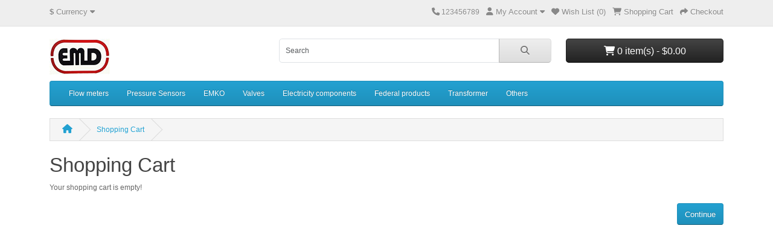

--- FILE ---
content_type: text/html; charset=utf-8
request_url: https://emd-technology.com/index.php?route=checkout/cart&language=en-gb
body_size: 2102
content:
<!DOCTYPE html>
<html dir="ltr" lang="en">
<head>
  <meta charset="UTF-8"/>
  <meta name="viewport" content="width=device-width, initial-scale=1">
  <meta http-equiv="X-UA-Compatible" content="IE=edge">
  <title>Shopping Cart</title>
  <base href="https://emd-technology.com/"/>
      <script src="catalog/view/javascript/jquery/jquery-3.6.1.min.js" type="text/javascript"></script>
  <link href="catalog/view/stylesheet/bootstrap.css" type="text/css" rel="stylesheet" media="screen"/>
  <link href="catalog/view/stylesheet/fonts/fontawesome/css/all.min.css" type="text/css" rel="stylesheet"/>
  <link href="catalog/view/stylesheet/stylesheet.css" type="text/css" rel="stylesheet"/>
  <script type="text/javascript" src="catalog/view/javascript/jquery/datetimepicker/moment.min.js"></script>
  <script type="text/javascript" src="catalog/view/javascript/jquery/datetimepicker/moment-with-locales.min.js"></script>
  <script type="text/javascript" src="catalog/view/javascript/jquery/datetimepicker/daterangepicker.js"></script>
  <link href="catalog/view/javascript/jquery/datetimepicker/daterangepicker.css" rel="stylesheet" type="text/css"/>
  <script src="catalog/view/javascript/common.js" type="text/javascript"></script>
        </head>
<body>
<div id="alert" class="toast-container position-fixed top-0 end-0 p-3"></div>
<nav id="top">
  <div class="container">
    <div class="nav float-start">
      <ul class="list-inline">
        <li class="list-inline-item">  <form action="https://emd-technology.com/index.php?route=common/currency.save&amp;language=en-gb" method="post" enctype="multipart/form-data" id="form-currency">
    <div class="dropdown">
      <a href="#" data-bs-toggle="dropdown" class="dropdown-toggle"><strong>$</strong> <span class="d-none d-md-inline">Currency</span> <i class="fa-solid fa-caret-down"></i></a>
      <ul class="dropdown-menu">
                              <li><a href="EUR" class="dropdown-item">€ Euro</a></li>
                                        <li><a href="GBP" class="dropdown-item">£ Pound Sterling</a></li>
                                        <li><a href="USD" class="dropdown-item">$ US Dollar</a></li>
                        </ul>
    </div>
    <input type="hidden" name="code" value=""/> <input type="hidden" name="redirect" value="https://emd-technology.com/index.php?route=checkout/cart&amp;language=en-gb"/>
  </form>
</li>
        <li class="list-inline-item"></li>
      </ul>
    </div>
    <div class="nav float-end">
      <ul class="list-inline">
        <li class="list-inline-item"><a href="https://emd-technology.com/index.php?route=information/contact&amp;language=en-gb"><i class="fa-solid fa-phone"></i></a> <span class="d-none d-md-inline">123456789</span></li>
        <li class="list-inline-item">
          <div class="dropdown">
            <a href="" class="dropdown-toggle" data-bs-toggle="dropdown"><i class="fa-solid fa-user"></i> <span class="d-none d-md-inline">My Account</span> <i class="fa-solid fa-caret-down"></i></a>
            <ul class="dropdown-menu dropdown-menu-right">
                              <li><a href="https://emd-technology.com/index.php?route=account/register&amp;language=en-gb" class="dropdown-item">Register</a></li>
                <li><a href="https://emd-technology.com/index.php?route=account/login&amp;language=en-gb" class="dropdown-item">Login</a></li>
                          </ul>
          </div>
        </li>
        <li class="list-inline-item"><a href="https://emd-technology.com/index.php?route=account/wishlist&amp;language=en-gb" id="wishlist-total" title="Wish List (0)"><i class="fa-solid fa-heart"></i> <span class="d-none d-md-inline">Wish List (0)</span></a></li>
        <li class="list-inline-item"><a href="https://emd-technology.com/index.php?route=checkout/cart&amp;language=en-gb" title="Shopping Cart"><i class="fa-solid fa-cart-shopping"></i> <span class="d-none d-md-inline">Shopping Cart</span></a></li>
        <li class="list-inline-item"><a href="https://emd-technology.com/index.php?route=checkout/checkout&amp;language=en-gb" title="Checkout"><i class="fa-solid fa-share"></i> <span class="d-none d-md-inline">Checkout</span></a></li>
      </ul>
    </div>
  </div>
</nav>
<header>
  <div class="container">
    <div class="row">
      <div class="col-md-3 col-lg-4">
        <div id="logo">
                      <a href="https://emd-technology.com/index.php?route=common/home&amp;language=en-gb"><img src="https://emd-technology.com/image/catalog/152825.jpg" title="EMD Technology" alt="EMD Technology" class="img-fluid"/></a>
                  </div>
      </div>
      <div class="col-md-5"><div id="search" class="input-group mb-3">
	<input type="text" name="search" value="" placeholder="Search" class="form-control form-control-lg">
	<button type="button" data-lang="en-gb" class="btn btn-light btn-lg"><i class="fa-solid fa-magnifying-glass"></i></button>
</div>
</div>
      <div id="header-cart" class="col-md-4 col-lg-3"><div class="dropdown d-grid">
  <button type="button" data-bs-toggle="dropdown" class="btn btn-lg btn-inverse btn-block dropdown-toggle"><i class="fa-solid fa-cart-shopping"></i> 0 item(s) - $0.00</button>
  <ul class="dropdown-menu dropdown-menu-right" style="width: 500px;">
          <li>
        <p class="text-center">Your shopping cart is empty!</p>
      </li>
      </ul>
</div>
</div>
    </div>
  </div>
</header>
<main>
    <div class="container">
    <nav id="menu" class="navbar navbar-expand-lg navbar-light bg-primary">
      <div id="category" class="d-block d-sm-block d-lg-none">Categories</div>
      <button class="navbar-toggler" type="button" data-bs-toggle="collapse" data-bs-target="#narbar-menu"><i class="fa-solid fa-bars"></i></button>
      <div class="collapse navbar-collapse" id="narbar-menu">
        <ul class="nav navbar-nav">
                                    <li class="nav-item"><a href="https://emd-technology.com/index.php?route=product/category&amp;language=en-gb&amp;path=20" class="nav-link">Flow meters</a></li>
                                                <li class="nav-item"><a href="https://emd-technology.com/index.php?route=product/category&amp;language=en-gb&amp;path=18" class="nav-link">Pressure Sensors</a></li>
                                                <li class="nav-item dropdown"><a href="https://emd-technology.com/index.php?route=product/category&amp;language=en-gb&amp;path=25" class="nav-link dropdown-toggle" data-bs-toggle="dropdown">EMKO</a>
                <div class="dropdown-menu">
                  <div class="dropdown-inner">
                                          <ul class="list-unstyled">
                                                  <li><a href="https://emd-technology.com/index.php?route=product/category&amp;language=en-gb&amp;path=25_59" class="nav-link">EMKO Generator set (1)</a></li>
                                                  <li><a href="https://emd-technology.com/index.php?route=product/category&amp;language=en-gb&amp;path=25_61" class="nav-link">EMKO Hardware and Software (1)</a></li>
                                                  <li><a href="https://emd-technology.com/index.php?route=product/category&amp;language=en-gb&amp;path=25_60" class="nav-link">EMKO Measurement (1)</a></li>
                                              </ul>
                                      </div>
                  <a href="https://emd-technology.com/index.php?route=product/category&amp;language=en-gb&amp;path=25" class="see-all">Show All EMKO</a>
                </div>
              </li>
                                                <li class="nav-item"><a href="https://emd-technology.com/index.php?route=product/category&amp;language=en-gb&amp;path=57" class="nav-link">Valves</a></li>
                                                <li class="nav-item"><a href="https://emd-technology.com/index.php?route=product/category&amp;language=en-gb&amp;path=17" class="nav-link">Electricity components</a></li>
                                                <li class="nav-item"><a href="https://emd-technology.com/index.php?route=product/category&amp;language=en-gb&amp;path=33" class="nav-link">Federal products</a></li>
                                                <li class="nav-item"><a href="https://emd-technology.com/index.php?route=product/category&amp;language=en-gb&amp;path=34" class="nav-link">Transformer</a></li>
                                                <li class="nav-item"><a href="https://emd-technology.com/index.php?route=product/category&amp;language=en-gb&amp;path=62" class="nav-link">Others</a></li>
                              </ul>
      </div>
    </nav>
  </div>


<div id="error-not-found" class="container">
  <ul class="breadcrumb">
        <li class="breadcrumb-item"><a href="https://emd-technology.com/index.php?route=common/home&amp;language=en-gb"><i class="fas fa-home"></i></a></li>
        <li class="breadcrumb-item"><a href="https://emd-technology.com/index.php?route=checkout/cart&amp;language=en-gb">Shopping Cart</a></li>
      </ul>
  <div class="row">
    <div id="content" class="col">
      <h1>Shopping Cart</h1>
      <p>Your shopping cart is empty!</p>
      <div class="text-end"><a href="https://emd-technology.com/index.php?route=common/home&amp;language=en-gb" class="btn btn-primary">Continue</a></div>
      </div>
    </div>
</div>
</main>
<footer>
  <div class="container">
    <div class="row">
              <div class="col-sm-3">
          <h5>Information</h5>
          <ul class="list-unstyled">
                          <li><a href="https://emd-technology.com/index.php?route=information/information&amp;language=en-gb&amp;information_id=2">Terms &amp; Conditions</a></li>
                          <li><a href="https://emd-technology.com/index.php?route=information/information&amp;language=en-gb&amp;information_id=4">Delivery Information</a></li>
                          <li><a href="https://emd-technology.com/index.php?route=information/information&amp;language=en-gb&amp;information_id=1">About Us</a></li>
                          <li><a href="https://emd-technology.com/index.php?route=information/information&amp;language=en-gb&amp;information_id=3">Privacy Policy</a></li>
                      </ul>
        </div>
            <div class="col-sm-3">
        <h5>Customer Service</h5>
        <ul class="list-unstyled">
          <li><a href="https://emd-technology.com/index.php?route=information/contact&amp;language=en-gb">Contact Us</a></li>
          <li><a href="https://emd-technology.com/index.php?route=account/returns.add&amp;language=en-gb">Returns</a></li>
                    <li><a href="https://emd-technology.com/index.php?route=information/sitemap&amp;language=en-gb">Site Map</a></li>
        </ul>
      </div>
      <div class="col-sm-3">
        <h5>Extras</h5>
        <ul class="list-unstyled">
          <li><a href="https://emd-technology.com/index.php?route=product/manufacturer&amp;language=en-gb">Brands</a></li>
          <li><a href="https://emd-technology.com/index.php?route=checkout/voucher&amp;language=en-gb">Gift Certificates</a></li>
                      <li><a href="https://emd-technology.com/index.php?route=account/affiliate&amp;language=en-gb">Affiliate</a></li>
                    <li><a href="https://emd-technology.com/index.php?route=product/special&amp;language=en-gb">Specials</a></li>
        </ul>
      </div>
      <div class="col-sm-3">
        <h5>My Account</h5>
        <ul class="list-unstyled">
          <li><a href="https://emd-technology.com/index.php?route=account/account&amp;language=en-gb">My Account</a></li>
          <li><a href="https://emd-technology.com/index.php?route=account/order&amp;language=en-gb">Order History</a></li>
          <li><a href="https://emd-technology.com/index.php?route=account/wishlist&amp;language=en-gb">Wish List</a></li>
          <li><a href="https://emd-technology.com/index.php?route=account/newsletter&amp;language=en-gb">Newsletter</a></li>
        </ul>
      </div>
    </div>
    <hr>
    <p>Powered By <a href="https://www.opencart.com">OpenCart</a><br/> EMD Technology &copy; 2026</p>
    <!--
OpenCart is open source software and you are free to remove the powered by OpenCart if you want, but its generally accepted practise to make a small donation.
Please donate via PayPal to donate@opencart.com
//-->
  </div>
</footer>

<script src="catalog/view/javascript/bootstrap/js/bootstrap.bundle.min.js" type="text/javascript"></script>
</body></html>



--- FILE ---
content_type: text/css
request_url: https://emd-technology.com/catalog/view/stylesheet/stylesheet.css
body_size: 2534
content:
body {
  font-family: "Open Sans", sans-serif;
  font-weight: 400;
  color: #666;
  font-size: 12px;
  line-height: 20px;
  width: 100%;
}
h1, h2, h3, h4, h5, h6 {
  color: #444;
}
/* Override the bootstrap defaults */
h1 {
  font-size: 33px;
}
h2 {
  font-size: 27px;
}
h3 {
  font-size: 21px;
}
h4 {
  font-size: 15px;
}
footer h5 {
  font-size: 12px;
}
h6 {
  font-size: 10.2px;
}
a {
  color: #23a1d1;
  text-decoration: none;
}
a:hover {
  text-decoration: none;
}
/* Chrome border line */
button:focus {
  outline: none !important;
}
legend {
  font-size: 18px;
  padding: 7px 0;
  margin-bottom: 20px;
  border-bottom: 1px solid #e5e5e5;
}
label {
  font-size: 12px;
  font-weight: normal;
}
.list-unstyled a {
  text-decoration: none;
}
.nav-tabs {
  margin-bottom: 15px;
}
div.required .col-form-label:before, div.required .form-label:before {
  content: "* ";
  color: #F00;
  font-weight: bold;
}
.form-switch-lg {
  font-size: 20px;
  min-height: 30px;
  line-height: 30px;
}
@media (min-width: 768px) {
  .col-form-label {
    text-align: right;
  }
}
#alert {
  z-index: 9999;
  pointer-events: all;
}
#alert .alert {
  min-width: 400px;
  position: relative;
  margin-bottom: 15px;
}
@media (min-width: 1300px) {
  #alert .alert {
    right: 50px;
  }
}
@media (min-width: 1400px) {
  #alert .alert {
    right: 0px;
  }
}
@media (min-width: 1600px) {
  #alert .alert {
    right: 100px;
  }
}
@media (min-width: 1800px) {
  #alert .alert {
    right: 200px;
  }
}
@media (min-width: 2000px) {
  #alert .alert {
    right: 300px;
  }
}
@media (min-width: 2200px) {
  #alert .alert {
    right: 400px;
  }
}
@media (min-width: 2400px) {
  #alert .alert {
    right: 500px;
  }
}
@media (min-width: 2600px) {
  #alert .alert {
    right: 600px;
  }
}
@media (min-width: 2800px) {
  #alert .alert {
    right: 700px;
  }
}
@media (min-width: 3000px) {
  #alert .alert {
    right: 800px;
  }
}
@media (min-width: 3200px) {
  #alert .alert {
    right: 900px;
  }
}
@media (min-width: 3400px) {
  #alert .alert {
    right: 1000px;
  }
}
@media (min-width: 3600px) {
  #alert .alert {
    right: 1100px;
  }
}
@media (min-width: 3800px) {
  #alert .alert {
    right: 1200px;
  }
}
@media (min-width: 4000px) {
  #alert .alert {
    right: 1300px;
  }
}
/* top */
#top {
  background-color: #EEEEEE;
  border-bottom: 1px solid #e2e2e2;
  padding: 10px 0;
  margin: 0 0 20px 0;
  min-height: 44px;
  position: relative;
}
#top .nav > .list-inline > .list-inline-item, #top .nav > .list-inline .list-inline-item > a, #top .nav > .list-inline .list-inline-item .dropdown > a {
  color: #888;
  text-shadow: 0 1px 0 #FFF;
}
#top .btn-link {
  color: #888;
  text-shadow: 0 1px 0 #FFF;
  text-decoration: none;
}
#top .btn-link:hover {
  color: #444;
}
#top a {
  font-size: 1.1em;
  text-decoration: none;
}
footer a {
  font-size: 1.1em;
  text-decoration: none;
}
/* logo */
#logo {
  margin: 0 0 10px 0;
}
#logo img {
  max-width: 200px;
}
/* search */
#search {
  margin-bottom: 10px;
}
#search .form-control-lg {
  height: 40px;
  font-size: 12px;
  line-height: 20px;
  padding: 0 10px;
}
#search .btn-lg {
  font-size: 15px;
  line-height: 18px;
  padding: 0.57rem 35px;
  text-shadow: 0 1px 0 #FFF;
}
/* cart */
#header-cart {
  margin-bottom: 10px;
}
#header-cart .btn-lg {
  color: #FFF;
  height: 40px;
  padding: 0 1rem;
}
#header-cart .btn:hover {
  color: #FFF;
}
#header-cart.open > .btn {
  background-image: none;
  background-color: #FFFFFF;
  border: 1px solid #E6E6E6;
  color: #666;
  box-shadow: none;
  text-shadow: none;
}
#header-cart.open > .btn:hover {
  color: #444;
}
#header-cart .dropdown-menu {
  background: #eee;
  z-index: 1001;
  min-width: 100%;
}
#header-cart .dropdown-menu table {
  margin-bottom: 10px;
}
#header-cart .dropdown-menu li {
  min-width: 427px;
  padding: 0 10px;
}
#header-cart .dropdown-menu li p {
  margin: 20px 0;
}
@media (max-width: 478px) {
  #header-cart .dropdown-menu {
    width: 100%;
  }
  #header-cart .dropdown-menu li > div {
    min-width: 100%;
  }
}
#header-cart .table-striped > tbody > tr:nth-of-type(odd) {
  background-color: #f9f9f9;
}
/* menu */
#menu {
  background-color: #229ac8;
  background-image: linear-gradient(to bottom, #23a1d1, #1f90bb);
  background-repeat: repeat-x;
  border: 1px solid #1f90bb;
  border-color: #1f90bb #1f90bb #145e7a;
  min-height: 40px;
  border-radius: 4px;
}
#menu.navbar {
  padding: 0 1rem;
  margin-bottom: 20px;
}
#menu .dropdown-menu {
  padding-bottom: 0;
  margin-top: 0;
  border-top-left-radius: 0;
  border-top-right-radius: 0;
}
#menu .dropdown-inner {
  display: table;
}
#menu .dropdown-inner ul {
  display: table-cell;
}
#menu .dropdown-inner ul li a:hover {
  color: #ffffff;
  background-image: linear-gradient(to bottom, #23a1d1, #1f90bb);
}
#menu .dropdown-inner a {
  min-width: 160px;
  display: block;
  padding: 3px 20px;
  clear: both;
  line-height: 20px;
  color: #333333;
  font-size: 12px;
}
#menu .see-all {
  display: block;
  margin-top: 0.5em;
  border-top: 1px solid #DDD;
  padding: 3px 20px;
  -webkit-border-radius: 0 0 4px 4px;
  -moz-border-radius: 0 0 4px 4px;
  border-radius: 0 0 3px 3px;
  font-size: 12px;
}
#menu .see-all:hover, #menu .see-all:focus {
  text-decoration: none;
  color: #ffffff;
  background-color: #229ac8;
  background-image: linear-gradient(to bottom, #23a1d1, #1f90bb);
  background-repeat: repeat-x;
}
#menu #category {
  float: left;
  font-size: 16px;
  font-weight: 700;
  line-height: 40px;
  color: #fff;
  text-shadow: 0 1px 0 rgba(0, 0, 0, 0.2);
}
#menu .navbar-toggler i {
  color: #fff;
  border-color: #fff;
  font-size: 0.9em;
}
#menu .navbar-nav > li > a {
  color: #fff;
  text-shadow: 0 -1px 0 rgba(0, 0, 0, 0.25);
  padding: 10px 15px 10px 15px;
  min-height: 15px;
  background-color: transparent;
}
#menu .navbar-nav > li > a:hover {
  background-color: rgba(0, 0, 0, 0.1);
}
@media (min-width: 768px) {
  #menu .dropdown:hover .dropdown-menu {
    display: block;
  }
}
@media (max-width: 767px) {
  #menu {
    border-radius: 4px;
  }
  #menu div.dropdown-inner > ul .list-unstyled {
    display: block;
  }
  #menu div.dropdown-menu {
    margin-left: 0 !important;
    padding-bottom: 10px;
    background-color: rgba(0, 0, 0, 0.1);
  }
  #menu .dropdown-inner {
    display: block;
  }
  #menu .dropdown-inner a {
    width: 100%;
    color: #fff;
  }
  #menu .dropdown-menu a:hover {
    background: rgba(0, 0, 0, 0.1);
  }
  #menu .dropdown-menu ul li a :hover {
    background: rgba(0, 0, 0, 0.1);
  }
  #menu .see-all {
    margin-top: 0;
    border: none;
    border-radius: 0;
    color: #fff;
  }
}
/* content */
#content {
  min-height: 600px;
}
/* footer */
footer {
  margin-top: 30px;
  padding-top: 30px;
  padding-bottom: 1px;
  background-color: #303030;
  border-top: 1px solid #ddd;
  color: #e2e2e2;
}
footer hr {
  border-top: none;
  border-bottom: 1px solid #666;
}
footer a {
  color: #ccc;
}
footer a:hover {
  color: #fff;
}
footer h5 {
  font-family: "Open Sans", sans-serif;
  font-size: 13px;
  font-weight: bold;
  color: #fff;
  margin-top: 10px;
  margin-bottom: 10px;
}
/* breadcrumb */
.breadcrumb {
  margin: 0 0 20px 0;
  padding: 8px 0;
  border: 1px solid #ddd;
  background-color: #f5f5f5;
}
.breadcrumb i {
  font-size: 15px;
}
.breadcrumb > li.breadcrumb-item {
  text-shadow: 0 1px 0 #FFF;
  padding: 0 20px;
  position: relative;
  white-space: nowrap;
}
.breadcrumb > li.breadcrumb-item > a {
  text-decoration: none;
}
.breadcrumb > li.breadcrumb-item:after {
  content: "";
  display: block;
  position: absolute;
  top: -3px;
  right: -5px;
  width: 26px;
  height: 26px;
  border-right: 1px solid #DDD;
  border-bottom: 1px solid #DDD;
  -webkit-transform: rotate(-45deg);
  -moz-transform: rotate(-45deg);
  -o-transform: rotate(-45deg);
  transform: rotate(-45deg);
}
.breadcrumb > li.breadcrumb-item + li:before {
  content: "";
  padding: 0;
}
.pagination {
  margin: 0;
}
/* buttons */
.btn-light {
  color: #777;
  text-shadow: 0 1px 0 rgba(255, 255, 255, 0.5);
  background-image: linear-gradient(to bottom, #eeeeee, #dddddd);
  background-repeat: repeat-x;
  border-color: #dddddd #dddddd #b3b3b3 #b7b7b7;
}
.btn-light:hover, .btn-light:focus, .btn-light:active, .btn-light.active, .btn-light.disabled, .btn-light[disabled] {
  color: #333;
  background-color: #e6e6e6;
  border-color: #adadad;
  background-position: 0;
}
.btn-primary {
  color: #ffffff;
  text-shadow: 0 -1px 0 rgba(0, 0, 0, 0.25);
  background-image: linear-gradient(to bottom, #23a1d1, #1f90bb);
  background-repeat: repeat-x;
  border-color: #1f90bb #1f90bb #145e7a;
}
.btn-primary:hover, .btn-primary:focus, .btn-primary:active, .btn-primary.active, .btn-primary.disabled, .btn-primary[disabled] {
  background-position: 0;
}
.btn-warning {
  color: #ffffff;
  text-shadow: 0 -1px 0 rgba(0, 0, 0, 0.25);
  background-image: linear-gradient(to bottom, #fbb450, #f89406);
  background-repeat: repeat-x;
  border-color: #f89406 #f89406 #ad6704;
}
.btn-warning:hover, .btn-warning:focus, .btn-warning:active, .btn-warning.active, .btn-warning.disabled, .btn-warning[disabled] {
  box-shadow: inset 0 1000px 0 rgba(0, 0, 0, 0.1);
}
.btn-danger {
  color: #ffffff;
  text-shadow: 0 -1px 0 rgba(0, 0, 0, 0.25);
  background-image: linear-gradient(to bottom, #ee5f5b, #bd362f);
  background-repeat: repeat-x;
  border-color: #bd362f #bd362f #802420;
}
.btn-danger:hover, .btn-danger:focus, .btn-danger:active, .btn-danger.active, .btn-danger.disabled, .btn-danger[disabled] {
  box-shadow: inset 0 1000px 0 rgba(0, 0, 0, 0.1);
}
.btn-success {
  color: #ffffff;
  text-shadow: 0 -1px 0 rgba(0, 0, 0, 0.25);
  background-image: linear-gradient(to bottom, #62c462, #51a351);
  background-repeat: repeat-x;
  border-color: #51a351 #51a351 #387038;
}
.btn-success:hover, .btn-success:focus, .btn-success:active, .btn-success.active, .btn-success.disabled, .btn-success[disabled] {
  box-shadow: inset 0 1000px 0 rgba(0, 0, 0, 0.1);
}
.btn-info {
  color: #ffffff;
  text-shadow: 0 -1px 0 rgba(0, 0, 0, 0.25);
  background-image: linear-gradient(to bottom, #e06342, #dc512c);
  background-repeat: repeat-x;
  border-color: #dc512c #dc512c #a2371a;
}
.btn-info:hover, .btn-info:focus, .btn-info:active, .btn-info.active, .btn-info.disabled, .btn-info[disabled] {
  background-image: none;
  background-color: #df5c39;
}
.btn-link {
  border-color: rgba(0, 0, 0, 0);
  cursor: pointer;
  color: #23A1D1;
  border-radius: 0;
}
.btn-link, .btn-link:active, .btn-link[disabled] {
  background-color: rgba(0, 0, 0, 0);
  background-image: none;
  box-shadow: none;
}
.btn-inverse {
  color: #ffffff;
  text-shadow: 0 -1px 0 rgba(0, 0, 0, 0.25);
  background-color: #363636;
  background-image: linear-gradient(to bottom, #444444, #222222);
  background-repeat: repeat-x;
  border-color: #222222 #222222 #000000;
}
.btn-inverse:hover, .btn-inverse:focus, .btn-inverse:active, .btn-inverse.active, .btn-inverse.disabled, .btn-inverse[disabled] {
  background-color: #222222;
  background-image: linear-gradient(to bottom, #333333, #111111);
}
.product-thumb {
  border: 1px solid #ddd;
}
.product-thumb h4 {
  font-weight: bold;
}
.product-thumb .image {
  text-align: center;
  margin-bottom: 15px;
}
.product-thumb .image a:hover {
  opacity: 0.8;
}
.product-thumb .description {
  padding: 15px;
}
.product-buttons {
  border-left: 1px solid #ddd;
  border-bottom: 1px solid #ddd;
  border-right: 1px solid #ddd;
  margin-bottom: 15px;
}
.product-buttons .button-group {
  display: flex;
  background-color: #eee;
}
.product-buttons .button-group button {
  flex: 33%;
  border-radius: 0;
  display: inline-block;
  border: none;
  background-color: #eee;
  color: #888;
  line-height: 38px;
  font-weight: bold;
  text-align: center;
  text-transform: uppercase;
}
.product-buttons .button-group button:hover {
  color: #444;
  background-color: #ddd;
  text-decoration: none;
  cursor: pointer;
}
.product-buttons .button-group button + button {
  border-left: 1px solid #ddd;
}
@media (min-width: 960px) {
  .product-list .product-thumb {
    display: flex;
  }
  .product-list .product-thumb .image {
    flex-direction: column;
    margin-bottom: 0px;
  }
  .product-list .product-thumb .content {
    flex-direction: column;
    flex: 75%;
    position: relative;
  }
  .product-list .product-buttons .button-group {
    position: absolute;
    bottom: 0px;
    width: 100%;
    border-left: 1px solid #ddd;
  }
}
.rating {
  padding-bottom: 10px;
}
.rating .fa-stack {
  width: 20px;
}
.rating.fa-star {
  color: #999;
  font-size: 15px;
}
.rating .fa-star {
  color: #FC0;
  font-size: 15px;
}
.rating .fa-star + .fa-star {
  color: #E69500;
}
/* product list */
.price {
  color: #444;
}
.price-new {
  font-weight: 600;
}
.price-old {
  color: #dc512c;
  text-decoration: line-through;
}
.price-tax {
  color: #999;
  font-size: 12px;
  display: block;
}
/* BS4 Changes */
.navbar-light .navbar-toggler {
  font-size: 15px;
  font-stretch: expanded;
  color: #FFF;
  padding: 6px 12px;
  background-color: #229ac8;
  background-image: linear-gradient(to bottom, #23a1d1, #1f90bb);
  background-repeat: repeat-x;
  border-color: #1f90bb #1f90bb #145e7a;
}
.form-check .form-check-input {
  margin-top: 0.25rem;
}
/* Theme Custom CSS */
#display-control #compare-total.a {
  margin-top: -2px;
  padding: 0.35rem 0.565rem;
}
#product-product h1 {
  margin-top: 20px;
  margin-bottom: 10px;
}
#information-contact .card {
  margin-bottom: 20px;
}
#cookie {
  position: fixed;
  bottom: 0;
  left: 0;
  width: 100%;
  height: 150px;
  z-index: 9999;
  opacity: 0.95;
  color: #ecf0f1;
  background: #343a40;
}
#cookie div {
  font-size: 16px;
  color: #FFFFFF;
}
